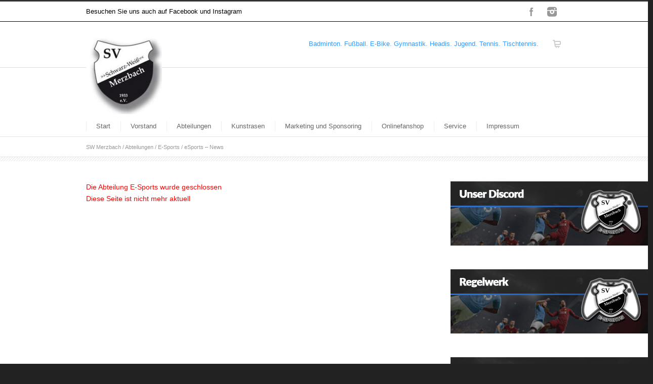

--- FILE ---
content_type: text/html; charset=UTF-8
request_url: https://swmerzbach.de/abteilungen/e-sports/e-sports_start/
body_size: 13416
content:
<!DOCTYPE html>
<!--[if lt IE 7 ]><html class="ie ie6" lang="en"> <![endif]-->
<!--[if IE 7 ]><html class="ie ie7" lang="en"> <![endif]-->
<!--[if IE 8 ]><html class="ie ie8" lang="en"> <![endif]-->
<!--[if (gte IE 9)|!(IE)]><!--><html lang="de"> <!--<![endif]-->
<head>


<meta charset="UTF-8">
<title>SW Merzbach   &#8211;  eSports &#8211; News</title>

<!--[if lt IE 9]>
	<script src="http://html5shim.googlecode.com/svn/trunk/html5.js"></script>
<![endif]-->



<meta name="viewport" content="width=device-width, initial-scale=1.0, maximum-scale=1.0">
<link rel="shortcut icon" href="https://swmerzbach.de/storage/2019/11/favicon-150x150.ico">








<meta name='robots' content='max-image-preview:large' />
	<style>img:is([sizes="auto" i], [sizes^="auto," i]) { contain-intrinsic-size: 3000px 1500px }</style>
	<link rel='dns-prefetch' href='//fonts.googleapis.com' />
<link rel="alternate" type="application/rss+xml" title="SW Merzbach &raquo; Feed" href="https://swmerzbach.de/feed/" />
<link rel="alternate" type="application/rss+xml" title="SW Merzbach &raquo; Kommentar-Feed" href="https://swmerzbach.de/comments/feed/" />
<script type="text/javascript">
/* <![CDATA[ */
window._wpemojiSettings = {"baseUrl":"https:\/\/s.w.org\/images\/core\/emoji\/16.0.1\/72x72\/","ext":".png","svgUrl":"https:\/\/s.w.org\/images\/core\/emoji\/16.0.1\/svg\/","svgExt":".svg","source":{"concatemoji":"https:\/\/swmerzbach.de\/lib\/js\/wp-emoji-release.min.js"}};
/*! This file is auto-generated */
!function(s,n){var o,i,e;function c(e){try{var t={supportTests:e,timestamp:(new Date).valueOf()};sessionStorage.setItem(o,JSON.stringify(t))}catch(e){}}function p(e,t,n){e.clearRect(0,0,e.canvas.width,e.canvas.height),e.fillText(t,0,0);var t=new Uint32Array(e.getImageData(0,0,e.canvas.width,e.canvas.height).data),a=(e.clearRect(0,0,e.canvas.width,e.canvas.height),e.fillText(n,0,0),new Uint32Array(e.getImageData(0,0,e.canvas.width,e.canvas.height).data));return t.every(function(e,t){return e===a[t]})}function u(e,t){e.clearRect(0,0,e.canvas.width,e.canvas.height),e.fillText(t,0,0);for(var n=e.getImageData(16,16,1,1),a=0;a<n.data.length;a++)if(0!==n.data[a])return!1;return!0}function f(e,t,n,a){switch(t){case"flag":return n(e,"\ud83c\udff3\ufe0f\u200d\u26a7\ufe0f","\ud83c\udff3\ufe0f\u200b\u26a7\ufe0f")?!1:!n(e,"\ud83c\udde8\ud83c\uddf6","\ud83c\udde8\u200b\ud83c\uddf6")&&!n(e,"\ud83c\udff4\udb40\udc67\udb40\udc62\udb40\udc65\udb40\udc6e\udb40\udc67\udb40\udc7f","\ud83c\udff4\u200b\udb40\udc67\u200b\udb40\udc62\u200b\udb40\udc65\u200b\udb40\udc6e\u200b\udb40\udc67\u200b\udb40\udc7f");case"emoji":return!a(e,"\ud83e\udedf")}return!1}function g(e,t,n,a){var r="undefined"!=typeof WorkerGlobalScope&&self instanceof WorkerGlobalScope?new OffscreenCanvas(300,150):s.createElement("canvas"),o=r.getContext("2d",{willReadFrequently:!0}),i=(o.textBaseline="top",o.font="600 32px Arial",{});return e.forEach(function(e){i[e]=t(o,e,n,a)}),i}function t(e){var t=s.createElement("script");t.src=e,t.defer=!0,s.head.appendChild(t)}"undefined"!=typeof Promise&&(o="wpEmojiSettingsSupports",i=["flag","emoji"],n.supports={everything:!0,everythingExceptFlag:!0},e=new Promise(function(e){s.addEventListener("DOMContentLoaded",e,{once:!0})}),new Promise(function(t){var n=function(){try{var e=JSON.parse(sessionStorage.getItem(o));if("object"==typeof e&&"number"==typeof e.timestamp&&(new Date).valueOf()<e.timestamp+604800&&"object"==typeof e.supportTests)return e.supportTests}catch(e){}return null}();if(!n){if("undefined"!=typeof Worker&&"undefined"!=typeof OffscreenCanvas&&"undefined"!=typeof URL&&URL.createObjectURL&&"undefined"!=typeof Blob)try{var e="postMessage("+g.toString()+"("+[JSON.stringify(i),f.toString(),p.toString(),u.toString()].join(",")+"));",a=new Blob([e],{type:"text/javascript"}),r=new Worker(URL.createObjectURL(a),{name:"wpTestEmojiSupports"});return void(r.onmessage=function(e){c(n=e.data),r.terminate(),t(n)})}catch(e){}c(n=g(i,f,p,u))}t(n)}).then(function(e){for(var t in e)n.supports[t]=e[t],n.supports.everything=n.supports.everything&&n.supports[t],"flag"!==t&&(n.supports.everythingExceptFlag=n.supports.everythingExceptFlag&&n.supports[t]);n.supports.everythingExceptFlag=n.supports.everythingExceptFlag&&!n.supports.flag,n.DOMReady=!1,n.readyCallback=function(){n.DOMReady=!0}}).then(function(){return e}).then(function(){var e;n.supports.everything||(n.readyCallback(),(e=n.source||{}).concatemoji?t(e.concatemoji):e.wpemoji&&e.twemoji&&(t(e.twemoji),t(e.wpemoji)))}))}((window,document),window._wpemojiSettings);
/* ]]> */
</script>
<link rel='stylesheet' id='headers-css' href='https://swmerzbach.de/core/assets/6e3257a1c4/framework/css/headers.css' type='text/css' media='all' />
<link rel='stylesheet' id='shortcodes-css' href='https://swmerzbach.de/core/assets/6e3257a1c4/framework/css/shortcodes.css' type='text/css' media='all' />
<link rel='stylesheet' id='flexslider-css' href='https://swmerzbach.de/core/assets/6e3257a1c4/framework/css/flexslider.css' type='text/css' media='all' />
<link rel='stylesheet' id='prettyPhoto-css' href='https://swmerzbach.de/core/assets/6e3257a1c4/framework/css/prettyPhoto.css' type='text/css' media='all' />
<link rel='stylesheet' id='woocommerce-css' href='https://swmerzbach.de/core/assets/6e3257a1c4/framework/css/woocommerce.css' type='text/css' media='all' />
<link rel='stylesheet' id='stylesheet-css' href='https://swmerzbach.de/core/assets/6e3257a1c4/style.css' type='text/css' media='all' />
<link rel='stylesheet' id='retina-css' href='https://swmerzbach.de/core/assets/6e3257a1c4/framework/css/retina.css' type='text/css' media='only screen and (-webkit-min-device-pixel-ratio: 2)' />
<link rel='stylesheet' id='responsive-css' href='https://swmerzbach.de/core/assets/6e3257a1c4/framework/css/responsive.css' type='text/css' media='all' />
<style id='wp-emoji-styles-inline-css' type='text/css'>

	img.wp-smiley, img.emoji {
		display: inline !important;
		border: none !important;
		box-shadow: none !important;
		height: 1em !important;
		width: 1em !important;
		margin: 0 0.07em !important;
		vertical-align: -0.1em !important;
		background: none !important;
		padding: 0 !important;
	}
</style>
<link rel='stylesheet' id='wp-block-library-css' href='https://swmerzbach.de/lib/css/dist/block-library/style.min.css' type='text/css' media='all' />
<style id='classic-theme-styles-inline-css' type='text/css'>
/*! This file is auto-generated */
.wp-block-button__link{color:#fff;background-color:#32373c;border-radius:9999px;box-shadow:none;text-decoration:none;padding:calc(.667em + 2px) calc(1.333em + 2px);font-size:1.125em}.wp-block-file__button{background:#32373c;color:#fff;text-decoration:none}
</style>
<style id='global-styles-inline-css' type='text/css'>
:root{--wp--preset--aspect-ratio--square: 1;--wp--preset--aspect-ratio--4-3: 4/3;--wp--preset--aspect-ratio--3-4: 3/4;--wp--preset--aspect-ratio--3-2: 3/2;--wp--preset--aspect-ratio--2-3: 2/3;--wp--preset--aspect-ratio--16-9: 16/9;--wp--preset--aspect-ratio--9-16: 9/16;--wp--preset--color--black: #000000;--wp--preset--color--cyan-bluish-gray: #abb8c3;--wp--preset--color--white: #ffffff;--wp--preset--color--pale-pink: #f78da7;--wp--preset--color--vivid-red: #cf2e2e;--wp--preset--color--luminous-vivid-orange: #ff6900;--wp--preset--color--luminous-vivid-amber: #fcb900;--wp--preset--color--light-green-cyan: #7bdcb5;--wp--preset--color--vivid-green-cyan: #00d084;--wp--preset--color--pale-cyan-blue: #8ed1fc;--wp--preset--color--vivid-cyan-blue: #0693e3;--wp--preset--color--vivid-purple: #9b51e0;--wp--preset--gradient--vivid-cyan-blue-to-vivid-purple: linear-gradient(135deg,rgba(6,147,227,1) 0%,rgb(155,81,224) 100%);--wp--preset--gradient--light-green-cyan-to-vivid-green-cyan: linear-gradient(135deg,rgb(122,220,180) 0%,rgb(0,208,130) 100%);--wp--preset--gradient--luminous-vivid-amber-to-luminous-vivid-orange: linear-gradient(135deg,rgba(252,185,0,1) 0%,rgba(255,105,0,1) 100%);--wp--preset--gradient--luminous-vivid-orange-to-vivid-red: linear-gradient(135deg,rgba(255,105,0,1) 0%,rgb(207,46,46) 100%);--wp--preset--gradient--very-light-gray-to-cyan-bluish-gray: linear-gradient(135deg,rgb(238,238,238) 0%,rgb(169,184,195) 100%);--wp--preset--gradient--cool-to-warm-spectrum: linear-gradient(135deg,rgb(74,234,220) 0%,rgb(151,120,209) 20%,rgb(207,42,186) 40%,rgb(238,44,130) 60%,rgb(251,105,98) 80%,rgb(254,248,76) 100%);--wp--preset--gradient--blush-light-purple: linear-gradient(135deg,rgb(255,206,236) 0%,rgb(152,150,240) 100%);--wp--preset--gradient--blush-bordeaux: linear-gradient(135deg,rgb(254,205,165) 0%,rgb(254,45,45) 50%,rgb(107,0,62) 100%);--wp--preset--gradient--luminous-dusk: linear-gradient(135deg,rgb(255,203,112) 0%,rgb(199,81,192) 50%,rgb(65,88,208) 100%);--wp--preset--gradient--pale-ocean: linear-gradient(135deg,rgb(255,245,203) 0%,rgb(182,227,212) 50%,rgb(51,167,181) 100%);--wp--preset--gradient--electric-grass: linear-gradient(135deg,rgb(202,248,128) 0%,rgb(113,206,126) 100%);--wp--preset--gradient--midnight: linear-gradient(135deg,rgb(2,3,129) 0%,rgb(40,116,252) 100%);--wp--preset--font-size--small: 13px;--wp--preset--font-size--medium: 20px;--wp--preset--font-size--large: 36px;--wp--preset--font-size--x-large: 42px;--wp--preset--spacing--20: 0.44rem;--wp--preset--spacing--30: 0.67rem;--wp--preset--spacing--40: 1rem;--wp--preset--spacing--50: 1.5rem;--wp--preset--spacing--60: 2.25rem;--wp--preset--spacing--70: 3.38rem;--wp--preset--spacing--80: 5.06rem;--wp--preset--shadow--natural: 6px 6px 9px rgba(0, 0, 0, 0.2);--wp--preset--shadow--deep: 12px 12px 50px rgba(0, 0, 0, 0.4);--wp--preset--shadow--sharp: 6px 6px 0px rgba(0, 0, 0, 0.2);--wp--preset--shadow--outlined: 6px 6px 0px -3px rgba(255, 255, 255, 1), 6px 6px rgba(0, 0, 0, 1);--wp--preset--shadow--crisp: 6px 6px 0px rgba(0, 0, 0, 1);}:where(.is-layout-flex){gap: 0.5em;}:where(.is-layout-grid){gap: 0.5em;}body .is-layout-flex{display: flex;}.is-layout-flex{flex-wrap: wrap;align-items: center;}.is-layout-flex > :is(*, div){margin: 0;}body .is-layout-grid{display: grid;}.is-layout-grid > :is(*, div){margin: 0;}:where(.wp-block-columns.is-layout-flex){gap: 2em;}:where(.wp-block-columns.is-layout-grid){gap: 2em;}:where(.wp-block-post-template.is-layout-flex){gap: 1.25em;}:where(.wp-block-post-template.is-layout-grid){gap: 1.25em;}.has-black-color{color: var(--wp--preset--color--black) !important;}.has-cyan-bluish-gray-color{color: var(--wp--preset--color--cyan-bluish-gray) !important;}.has-white-color{color: var(--wp--preset--color--white) !important;}.has-pale-pink-color{color: var(--wp--preset--color--pale-pink) !important;}.has-vivid-red-color{color: var(--wp--preset--color--vivid-red) !important;}.has-luminous-vivid-orange-color{color: var(--wp--preset--color--luminous-vivid-orange) !important;}.has-luminous-vivid-amber-color{color: var(--wp--preset--color--luminous-vivid-amber) !important;}.has-light-green-cyan-color{color: var(--wp--preset--color--light-green-cyan) !important;}.has-vivid-green-cyan-color{color: var(--wp--preset--color--vivid-green-cyan) !important;}.has-pale-cyan-blue-color{color: var(--wp--preset--color--pale-cyan-blue) !important;}.has-vivid-cyan-blue-color{color: var(--wp--preset--color--vivid-cyan-blue) !important;}.has-vivid-purple-color{color: var(--wp--preset--color--vivid-purple) !important;}.has-black-background-color{background-color: var(--wp--preset--color--black) !important;}.has-cyan-bluish-gray-background-color{background-color: var(--wp--preset--color--cyan-bluish-gray) !important;}.has-white-background-color{background-color: var(--wp--preset--color--white) !important;}.has-pale-pink-background-color{background-color: var(--wp--preset--color--pale-pink) !important;}.has-vivid-red-background-color{background-color: var(--wp--preset--color--vivid-red) !important;}.has-luminous-vivid-orange-background-color{background-color: var(--wp--preset--color--luminous-vivid-orange) !important;}.has-luminous-vivid-amber-background-color{background-color: var(--wp--preset--color--luminous-vivid-amber) !important;}.has-light-green-cyan-background-color{background-color: var(--wp--preset--color--light-green-cyan) !important;}.has-vivid-green-cyan-background-color{background-color: var(--wp--preset--color--vivid-green-cyan) !important;}.has-pale-cyan-blue-background-color{background-color: var(--wp--preset--color--pale-cyan-blue) !important;}.has-vivid-cyan-blue-background-color{background-color: var(--wp--preset--color--vivid-cyan-blue) !important;}.has-vivid-purple-background-color{background-color: var(--wp--preset--color--vivid-purple) !important;}.has-black-border-color{border-color: var(--wp--preset--color--black) !important;}.has-cyan-bluish-gray-border-color{border-color: var(--wp--preset--color--cyan-bluish-gray) !important;}.has-white-border-color{border-color: var(--wp--preset--color--white) !important;}.has-pale-pink-border-color{border-color: var(--wp--preset--color--pale-pink) !important;}.has-vivid-red-border-color{border-color: var(--wp--preset--color--vivid-red) !important;}.has-luminous-vivid-orange-border-color{border-color: var(--wp--preset--color--luminous-vivid-orange) !important;}.has-luminous-vivid-amber-border-color{border-color: var(--wp--preset--color--luminous-vivid-amber) !important;}.has-light-green-cyan-border-color{border-color: var(--wp--preset--color--light-green-cyan) !important;}.has-vivid-green-cyan-border-color{border-color: var(--wp--preset--color--vivid-green-cyan) !important;}.has-pale-cyan-blue-border-color{border-color: var(--wp--preset--color--pale-cyan-blue) !important;}.has-vivid-cyan-blue-border-color{border-color: var(--wp--preset--color--vivid-cyan-blue) !important;}.has-vivid-purple-border-color{border-color: var(--wp--preset--color--vivid-purple) !important;}.has-vivid-cyan-blue-to-vivid-purple-gradient-background{background: var(--wp--preset--gradient--vivid-cyan-blue-to-vivid-purple) !important;}.has-light-green-cyan-to-vivid-green-cyan-gradient-background{background: var(--wp--preset--gradient--light-green-cyan-to-vivid-green-cyan) !important;}.has-luminous-vivid-amber-to-luminous-vivid-orange-gradient-background{background: var(--wp--preset--gradient--luminous-vivid-amber-to-luminous-vivid-orange) !important;}.has-luminous-vivid-orange-to-vivid-red-gradient-background{background: var(--wp--preset--gradient--luminous-vivid-orange-to-vivid-red) !important;}.has-very-light-gray-to-cyan-bluish-gray-gradient-background{background: var(--wp--preset--gradient--very-light-gray-to-cyan-bluish-gray) !important;}.has-cool-to-warm-spectrum-gradient-background{background: var(--wp--preset--gradient--cool-to-warm-spectrum) !important;}.has-blush-light-purple-gradient-background{background: var(--wp--preset--gradient--blush-light-purple) !important;}.has-blush-bordeaux-gradient-background{background: var(--wp--preset--gradient--blush-bordeaux) !important;}.has-luminous-dusk-gradient-background{background: var(--wp--preset--gradient--luminous-dusk) !important;}.has-pale-ocean-gradient-background{background: var(--wp--preset--gradient--pale-ocean) !important;}.has-electric-grass-gradient-background{background: var(--wp--preset--gradient--electric-grass) !important;}.has-midnight-gradient-background{background: var(--wp--preset--gradient--midnight) !important;}.has-small-font-size{font-size: var(--wp--preset--font-size--small) !important;}.has-medium-font-size{font-size: var(--wp--preset--font-size--medium) !important;}.has-large-font-size{font-size: var(--wp--preset--font-size--large) !important;}.has-x-large-font-size{font-size: var(--wp--preset--font-size--x-large) !important;}
:where(.wp-block-post-template.is-layout-flex){gap: 1.25em;}:where(.wp-block-post-template.is-layout-grid){gap: 1.25em;}
:where(.wp-block-columns.is-layout-flex){gap: 2em;}:where(.wp-block-columns.is-layout-grid){gap: 2em;}
:root :where(.wp-block-pullquote){font-size: 1.5em;line-height: 1.6;}
</style>
<link rel='stylesheet' id='contact-form-7-css' href='https://swmerzbach.de/core/modules/8516d2654f/includes/css/styles.css' type='text/css' media='all' />
<link rel='stylesheet' id='wooslider-flexslider-css' href='https://swmerzbach.de/core/modules/4d4325c626/assets/css/flexslider.css' type='text/css' media='all' />
<link rel='stylesheet' id='wooslider-common-css' href='https://swmerzbach.de/core/modules/4d4325c626/assets/css/style.css' type='text/css' media='all' />
<style id='woocommerce-inline-inline-css' type='text/css'>
.woocommerce form .form-row .required { visibility: visible; }
</style>
<link rel='stylesheet' id='brands-styles-css' href='https://swmerzbach.de/core/modules/39d10ee62c/assets/css/brands.css' type='text/css' media='all' />
<link rel='stylesheet' id='custom-style-css' href='https://swmerzbach.de/core/assets/6e3257a1c4/framework/css/custom_script.css' type='text/css' media='all' />
<style id='custom-style-inline-css' type='text/css'>

        	
        	body{ font-family: arial, Arial, Helvetica, sans-serif; font-size: 14px; font-weight: normal; color: #000000; }

			h1{ font-family: arial, Arial, Helvetica, sans-serif; font-size: 28px; font-weight: normal; color: #000000; }
			h2{ font-family: arial, Arial, Helvetica, sans-serif; font-size: 23px; font-weight: normal; color: #000000; }
			h3{ font-family: arial, Arial, Helvetica, sans-serif; font-size: 18px; font-weight: normal; color: #3399ff; }
			h4{ font-family: arial, Arial, Helvetica, sans-serif; font-size: 16px; font-weight: normal; color: #000000; }
			h5{ font-family: arial, Arial, Helvetica, sans-serif; font-size: 15px; font-weight: normal; color: #000000; }
			h6{ font-family: arial, Arial, Helvetica, sans-serif; font-size: 14px; font-weight: normal; color: #000000; }

			h1 a, h2 a, h3 a, h4 a, h5 a, h6 a, h1 a:visited, h2 a:visited, h3 a:visited, h4 a:visited, h5 a:visited, h6 a:visited  { font-weight: inherit; color: inherit; }

			h1 a:hover, h2 a:hover, h3 a:hover, h4 a:hover, h5 a:hover, h6 a:hover, a:hover h1, a:hover h2, a:hover h3, a:hover h4, a:hover h5, a:hover h6 { color: #666666; }

			.callus{ font-family: arial, Arial, Helvetica, sans-serif; font-size: 13px; font-weight: normal; color: #000000 !important; }

			a, a:visited{ color: #3399ff; }
			a:hover, a:focus{ color: #666666; }
			#infobar{ position: fixed; }

			#topbar{ background: #ffffff; border-bottom: 1px solid #000000; }
			#topbar .callus { color: #000000; }
			#topbar .callus a { color: #000000; }
			#topbar .callus a:hover { color: #333333; }

			.header{ background: #ffffff; }
			.header .slogan{ font-family: arial, Arial, Helvetica, sans-serif; font-size: 13px; font-weight: normal; color: #3399ff; }

			/* Header V1 ------------------------------------------------------------------------ */  

			#header { height: 100px; }
			#header .logo{ margin-top: 33px; }
			#header .select-menu{ background: #ffffff }

			#header #navigation ul#nav > li { height: 100px; }
			#header #navigation ul#nav > li > a { height: 97px; line-height: 97px; }
			#header #navigation ul#nav li .sub-menu{ top: 97px; }
			#header #header-searchform{ margin-top: 29px; }
			#header #header-cart{ margin-top: 29px; }

			#header #navigation ul#nav > li > a { font-family: arial, Arial, Helvetica, sans-serif; font-size: 13px; font-weight: normal; color: #666666; }
			#header #navigation ul#nav > li > a:hover { color: #333333; border-color: #333333; }
			#header #navigation ul#nav > li.current-menu-item > a,
			#header #navigation ul#nav > li.current-menu-item > a:hover,
			#header #navigation ul#nav > li.current-page-ancestor > a,
			#header #navigation ul#nav > li.current-page-ancestor > a:hover,
			#header #navigation ul#nav > li.current-menu-ancestor > a,
			#header #navigation ul#nav > li.current-menu-ancestor > a:hover,
			#header #navigation ul#nav > li.current-menu-parent > a,
			#header #navigation ul#nav > li.current-menu-parent > a:hover,
			#header #navigation ul#nav > li.current_page_ancestor > a,
			#header #navigation ul#nav > li.current_page_ancestor > a:hover { color: #3399ff; border-color: #3399ff; }

			/* Header V2 ------------------------------------------------------------------------ */  

			#header-v2 .header-v2-container{ height: 90px; }
			#header-v2 .logo{ margin-top: 33px; }
			#header-v2 #header-searchform{ margin-top: 28px; }
			#header-v2 #header-cart{ margin-top: 28px; }
			#header-v2 .slogan{ margin-top: 33px; }
			#header-v2 #navigation .sub-menu{ top: 41px; }

			#header-v2 #navigation ul#nav > li > a { font-family: arial, Arial, Helvetica, sans-serif; font-size: 13px; font-weight: normal; color: #666666; }
			#header-v2 #navigation ul#nav > li > a:hover { color: #333333; border-color: #333333; }
			#header-v2 #navigation ul#nav > li.current-menu-item > a,
			#header-v2 #navigation ul#nav > li.current-menu-item > a:hover,
			#header-v2 #navigation ul#nav > li.current-page-ancestor > a,
			#header-v2 #navigation ul#nav > li.current-page-ancestor > a:hover,
			#header-v2 #navigation ul#nav > li.current-menu-ancestor > a,
			#header-v2 #navigation ul#nav > li.current-menu-ancestor > a:hover,
			#header-v2 #navigation ul#nav > li.current-menu-parent > a,
			#header-v2 #navigation ul#nav > li.current-menu-parent > a:hover,
			#header-v2 #navigation ul#nav > li.current_page_ancestor > a,
			#header-v2 #navigation ul#nav > li.current_page_ancestor > a:hover { color: #3399ff; border-color: #3399ff; }

			#header-v2 #navigation ul#nav > li.current-menu-item > a:after,
			#header-v2 #navigation ul#nav > li.current-page-ancestor > a:after,
			#header-v2 #navigation ul#nav > li.current-menu-ancestor > a:after,
			#header-v2 #navigation ul#nav > li.current-menu-parent > a:after,
			#header-v2 #navigation ul#nav > li.current_page_ancestor > a:after{
				border-color: #3399ff transparent transparent transparent;
			}

			/* Header V3 ------------------------------------------------------------------------ */  

			#header-v3 { height: 90px; }
			#header-v3 .logo{ margin-top: 33px; }
			#header-v3 #navigation ul{ margin-top: 26px; }
			#header-v3 #header-searchform{ margin-top: 30px; }
			#header-v3 #header-cart{ margin-top: 30px; }
			#header-v3 #navigation .sub-menu{ top: 37px; }

			#header-v3 #navigation ul#nav > li > a { font-family: arial, Arial, Helvetica, sans-serif; font-size: 13px; font-weight: normal; color: #666666; background: #ffffff; }

			#header-v3 #navigation ul#nav > li > a:hover, 
			#header-v3 #navigation ul#nav > li.sfHover > a  { background: #333333; }

			#header-v3 #navigation ul#nav > li.current-menu-item > a,
			#header-v3 #navigation ul#nav > li.current-menu-item > a:hover,
			#header-v3 #navigation ul#nav > li.current-page-ancestor > a,
			#header-v3 #navigation ul#nav > li.current-page-ancestor > a:hover,
			#header-v3 #navigation ul#nav > li.current-menu-ancestor > a,
			#header-v3 #navigation ul#nav > li.current-menu-ancestor > a:hover,
			#header-v3 #navigation ul#nav > li.current-menu-parent > a,
			#header-v3 #navigation ul#nav > li.current-menu-parent > a:hover,
			#header-v3 #navigation ul#nav > li.current_page_ancestor > a,
			#header-v3 #navigation ul#nav > li.current_page_ancestor > a:hover { background: #3399ff; }

			/* Header V4 ------------------------------------------------------------------------ */  

			#header-v4 .header-v4-container{ height: 90px; }
			#header-v4 .logo{ margin-top: 33px; }
			#header-v4 #header-searchform{ margin-top: 28px; }
			#header-v4 #header-cart{ margin-top: 28px; }
			#header-v4 .slogan{ margin-top: 33px; }
			#header-v4 #navigation .sub-menu{ top: 41px; }

			#header-v4 #navigation{ background: #555555; }
			#header-v4 #navigation ul#nav > li > a { font-family: arial, Arial, Helvetica, sans-serif; font-size: 13px; font-weight: normal; color: #666666; }

			#header-v4 #navigation ul#nav > li > a:hover, 
			#header-v4 #navigation ul#nav > li.sfHover > a { background: #333333; }

			#header-v4 #navigation ul#nav > li.current-menu-item > a,
			#header-v4 #navigation ul#nav > li.current-menu-item > a:hover,
			#header-v4 #navigation ul#nav > li.current-page-ancestor > a,
			#header-v4 #navigation ul#nav > li.current-page-ancestor > a:hover,
			#header-v4 #navigation ul#nav > li.current-menu-ancestor > a,
			#header-v4 #navigation ul#nav > li.current-menu-ancestor > a:hover,
			#header-v4 #navigation ul#nav > li.current-menu-parent > a,
			#header-v4 #navigation ul#nav > li.current-menu-parent > a:hover,
			#header-v4 #navigation ul#nav > li.current_page_ancestor > a,
			#header-v4 #navigation ul#nav > li.current_page_ancestor > a:hover { background: #3399ff; }

			/* Header V5 ------------------------------------------------------------------------ */  

			#header-v5 .header-v5-container{ height: 107px; }
			#header-v5 .logo{ margin-top: 33px; }
			#header-v5 .slogan{ margin-top: 4px; }
			#header-v5 #navigation .sub-menu{ top: 41px; }

			#header-v5 #navigation ul#nav > li > a { font-family: arial, Arial, Helvetica, sans-serif; font-size: 13px; font-weight: normal; color: #666666; }

			#header-v5 #navigation ul#nav > li > a:hover { color: #333333; }
			        
			#header-v5 #navigation ul#nav > li.current-menu-item > a,
			#header-v5 #navigation ul#nav > li.current-menu-item > a:hover,
			#header-v5 #navigation ul#nav > li.current-page-ancestor > a,
			#header-v5 #navigation ul#nav > li.current-page-ancestor > a:hover,
			#header-v5 #navigation ul#nav > li.current-menu-ancestor > a,
			#header-v5 #navigation ul#nav > li.current-menu-ancestor > a:hover,
			#header-v5 #navigation ul#nav > li.current-menu-parent > a,
			#header-v5 #navigation ul#nav > li.current-menu-parent > a:hover,
			#header-v5 #navigation ul#nav > li.current_page_ancestor > a,
			#header-v5 #navigation ul#nav > li.current_page_ancestor > a:hover { color: #3399ff; border-color:#3399ff; }

			/* Header V6 ------------------------------------------------------------------------ */  

			#header-v6 { height: 100px; }
			#header-v6 .logo{ margin-top: 33px; }
			#header-v6 .select-menu{ background: #ffffff }

			#header-v6 #navigation ul#nav > li { height: 100px; }
			#header-v6 #navigation ul#nav > li > a { height: 97px; line-height: 97px; }
			#header-v6 #navigation .sub-menu{ top: 97px !important; }
			#header-v6 #header-searchform{ margin-top: 29px; }
			#header-v6 #header-cart{ margin-top: 29px; }

			#header-v6 #navigation ul#nav > li > a { font-family: arial, Arial, Helvetica, sans-serif; font-size: 13px; font-weight: normal; color: #666666; }
			#header-v6 #navigation ul#nav > li > a:hover { color: #333333; border-color: #333333; }
			#header-v6 #navigation ul#nav > li.current-menu-item > a,
			#header-v6 #navigation ul#nav > li.current-menu-item > a:hover,
			#header-v6 #navigation ul#nav > li.current-page-ancestor > a,
			#header-v6 #navigation ul#nav > li.current-page-ancestor > a:hover,
			#header-v6 #navigation ul#nav > li.current-menu-ancestor > a,
			#header-v6 #navigation ul#nav > li.current-menu-ancestor > a:hover,
			#header-v6 #navigation ul#nav > li.current-menu-parent > a,
			#header-v6 #navigation ul#nav > li.current-menu-parent > a:hover,
			#header-v6 #navigation ul#nav > li.current_page_ancestor > a,
			#header-v6 #navigation ul#nav > li.current_page_ancestor > a:hover { color: #3399ff; border-color: #3399ff; }

			#header-v6.header-megamenu #navigation > ul#nav > li.megamenu > ul > li{ border-color: #a5a5a5 !important; }
			#header-v6.header-megamenu #navigation .sub-menu ul li a,
			#header-v6.header-megamenu #navigation .sub-menu li a{ border-color: #a5a5a5 !important; }

			#navigation ul#nav > li.current-menu-item > a,
			#navigation ul#nav > li.current-page-ancestor > a,
			#navigation ul#nav > li.current-page-parent > a{ font-weight: 600 !important; }

			/* Sub-Menu Navigation ------------------------------------------------------------------------ */ 

			html body #navigation .sub-menu{ background: #999999 !important; border-color: #555555 !important; }
			html body #navigation .sub-menu li a,
			html body #navigation .sub-menu li .sub-menu li a,
			html body #navigation .sub-menu li .sub-menu li .sub-menu li a { font-family: arial, Arial, Helvetica, sans-serif !important; font-size: 14px !important; font-weight: normal !important; color: #dedede !important; }
			#navigation .sub-menu li{ border-color: #a5a5a5; }
			#navigation .sub-menu li a:hover,
			#navigation .sub-menu li .sub-menu li a:hover,
			#navigation .sub-menu li.current-menu-item a,
			#navigation .sub-menu li.current-menu-item a:hover,
			#navigation .sub-menu li.current_page_item a,
			#navigation .sub-menu li.current_page_item a:hover { color: #ffffff !important; }

			#navigation ul#nav > li > ul > li:last-child > a:hover{ border:none !important; }

			#title {
				background: #FFFFFF;
			    background-image: linear-gradient(bottom, #FAFAFA 0%, #FFFFFF 100%);
			    background-image: -o-linear-gradient(bottom, #FAFAFA 0%, #FFFFFF 100%);
			    background-image: -moz-linear-gradient(bottom, #FAFAFA 0%, #FFFFFF 100%);
			    background-image: -webkit-linear-gradient(bottom, #FAFAFA 0%, #FFFFFF 100%);
			    background-image: -ms-linear-gradient(bottom, #FAFAFA 0%, #FFFFFF 100%);
			    border-bottom: 1px solid #e4e4e4;
			    border-top: 1px solid #e4e4e4;
			}
			#title h1, #title .blog-h1 { font-family: arial, Arial, Helvetica, sans-serif; font-size: 18px; font-weight: normal; color: #666666; }
			#title h2, #title .blog-h2 { font-family: arial, Arial, Helvetica, sans-serif; font-size: 15px; font-weight: normal; color: #aaaaaa; }
			#title #breadcrumbs { color: #aaaaaa; }
			#title #breadcrumbs a { color: #aaaaaa; }
			#title #breadcrumbs a:hover { color: #3399ff; }

			#alt-title h1, #alt-title .blog-h1 { background:#3399ff; font-family: arial, Arial, Helvetica, sans-serif; font-size: 18px; font-weight: normal; color: #ffffff;  }
			#alt-title h2, #alt-title .blog-h2 { background:#ffffff; font-family: arial, Arial, Helvetica, sans-serif; font-size: 15px; font-weight: normal; color: #999999; }
			#alt-breadcrumbs, #no-title { background:#ffffff; border-bottom: 1px solid #e4e4e4; color: #999999; }
			#alt-title .grid{ opacity: 0.8; }
			#no-title  #breadcrumbs{ color: #999999; }
			#alt-breadcrumbs a, #no-title #breadcrumbs a { color: #999999; }
			#alt-breadcrumbs a:hover, #no-title #breadcrumbs a:hover { color: #3399ff; }

			#alt-title-2 h1, #alt-title-2 .blog-h1 { font-family: arial, Arial, Helvetica, sans-serif; font-size: 18px; font-weight: bold; color: #666666; }
			#alt-title-2 { background-color: #efef; border-top:1px solid #e4e4e4; border-bottom:1px solid #e4e4e4; }

			#alt-title-2 #breadcrumbs, #alt-title-2 #breadcrumbs a{ color: #999999; }
			#alt-title-2 #breadcrumbs a:hover{ color: #000000; }

			#sidebar .widget h3 { font-family: arial, Arial, Helvetica, sans-serif; font-size: 15px; font-weight: bold; color: #3399ff; }

			/* Footer ------------------------------------------------------------------------ */  
	
			#footer{ border-top: 10px solid #333333; }  
			#footer, #infobar { border-top-color: #333333; background: #444444; color:#ffffff; }
			#footer a, #infobar a{ color:#3399ff; }
			#footer a:hover, #infobar a:hover{ color:#ffffff; }
			#footer .widget h3, #infobar .widget h3 { font-family: arial, Arial, Helvetica, sans-serif; font-size: 15px; font-weight: normal !important; color: #ffffff !important; border-bottom:1px solid #555555; }
			#infobar .no-widgets{ color:#ffffff; }

			/* Copyright ------------------------------------------------------------------------ */  
	        
			#copyright { background: #222222; color: #777777; }
			#copyright a { color: #3399ff; }
			#copyright a:hover { color: #ffffff; }

			/* Forms ------------------------------------------------------------------------ */  
	    
			input[type='text'], input[type='password'], input[type='email'], textarea, select, button, input[type='submit'], input[type='reset'], input[type='button'] { font-family: arial, Arial, Helvetica, sans-serif; font-size: 14px; }
	    
			/* Accent Color ------------------------------------------------------------------------ */ 
	
			::selection { background: #3399ff }
			::-moz-selection { background: #3399ff }
			.highlight { color: #3399ff }
			.post-icon { background: #3399ff }
			.single .post-tags a:hover { background: #3399ff; border-color: #3399ff; }
			#pagination a:hover { border-color: #3399ff; background: #3399ff; }
			#filters ul li a:hover { color: #3399ff }
			#filters ul li a.active { color: #3399ff }
			.portfolio-item:hover .portfolio-title { background: #3399ff; border-color: #3399ff; }
			.projects-nav a:hover,
			.post-navigation a:hover { background-color: #3399ff }
			.sidenav li a:hover, .widget_wp_nav_menu_desc li a:hover { color: #3399ff }
			.sidenav > li.current_page_item > a, .widget_wp_nav_menu_desc > li.current_page_item > a { border-left-color: #3399ff; color: #3399ff; }
			.sidenav > li.current_page_item > a, .sidenav > li.current_page_item > a:hover, .widget_wp_nav_menu_desc > li.current_page_item > a, .widget_wp_nav_menu_desc > li.current_page_item > a:hover { background-color: #3399ff; }
			.sidenav ul.children > li.current_page_item > a{ color: #3399ff }
			#back-to-top a:hover { background-color: #3399ff }
			.widget_tag_cloud a:hover { background: #3399ff; border-color: #3399ff; }
			.widget_flickr #flickr_tab a:hover { background: #3399ff; border-color: #3399ff; }
			.widget_portfolio .portfolio-widget-item .portfolio-pic:hover { background: #3399ff; border-color: #3399ff; }
			#footer .widget_tag_cloud a:hover,
			#infobar .widget_tag_cloud a:hover { background: #3399ff; border-color: #3399ff; }
			#footer .widget_flickr #flickr_tab a:hover,
			#infobar .widget_flickr #flickr_tab a:hover { background: #3399ff; border-color: #3399ff; }
			#footer .widget_portfolio .portfolio-widget-item .portfolio-pic:hover,
			#infobar .widget_portfolio .portfolio-widget-item .portfolio-pic:hover { background: #3399ff; border-color: #3399ff; }
			.flex-direction-nav a:hover { background-color: #3399ff }
			a.button.alternative-1 { background: #3399ff; border-color: #3399ff; }
			.gallery img:hover { background: #3399ff; border-color: #3399ff !important; }
			.skillbar .skill-percentage { background: #3399ff }
			.latest-blog .blog-item:hover h4 { color: #3399ff }
			.tp-caption.big_colorbg{ background: #3399ff; }
			.tp-caption.medium_colorbg{ background: #3399ff; }
			.tp-caption.small_colorbg{ background: #3399ff; }
			.tp-caption.customfont_color{ color: #3399ff; }
			.tp-caption a { color: #3399ff; }
			.tp-leftarrow.default:hover,
			.tp-rightarrow.default:hover { background-color: #3399ff !important; }
			.wooslider-direction-nav a:hover { background-color: #3399ff; }

			/* WooCommerce */

			.product .onsale{ background: #3399ff; }
			.woocommerce button, .woocommerce input[type=submit]{ color: #3399ff; }
			.products li .price{ color: #3399ff; }
			.product .price{ color: #3399ff; }
			.woocommerce-tabs .panel h2{ color: #3399ff; }
			.checkout .shop_table .total{ color: #3399ff; }
			.woocommerce .form-row input[type=submit], 
			.woocommerce .form-row button{ color: #3399ff; }

        
</style>
<link rel='stylesheet' id='evcal_google_fonts-css' href='//fonts.googleapis.com/css?family=Oswald%3A400%2C300%7COpen+Sans%3A700%2C400%2C400i%7CRoboto%3A700%2C400' type='text/css' media='screen' />
<link rel='stylesheet' id='evcal_cal_default-css' href='//swmerzbach.de/core/modules/3a7ff527c1/assets/css/eventon_styles.css' type='text/css' media='all' />
<link rel='stylesheet' id='evo_font_icons-css' href='//swmerzbach.de/core/modules/3a7ff527c1/assets/fonts/font-awesome.css' type='text/css' media='all' />
<link rel='stylesheet' id='eventon_dynamic_styles-css' href='//swmerzbach.de/core/modules/3a7ff527c1/assets/css/eventon_dynamic_styles.css' type='text/css' media='all' />
<script type="text/javascript" src="https://swmerzbach.de/lib/js/tinymce/tinymce.min.js" id="wp-tinymce-root-js"></script>
<script type="text/javascript" src="https://swmerzbach.de/lib/js/tinymce/plugins/compat3x/plugin.min.js" id="wp-tinymce-js"></script>
<script type="text/javascript" src="https://swmerzbach.de/lib/js/jquery/jquery.min.js" id="jquery-core-js"></script>
<script type="text/javascript" src="https://swmerzbach.de/lib/js/jquery/jquery-migrate.min.js" id="jquery-migrate-js"></script>
<script type="text/javascript" src="https://swmerzbach.de/core/modules/39d10ee62c/assets/js/jquery-blockui/jquery.blockUI.min.js" id="jquery-blockui-js" defer="defer" data-wp-strategy="defer"></script>
<script type="text/javascript" id="wc-add-to-cart-js-extra">
/* <![CDATA[ */
var wc_add_to_cart_params = {"ajax_url":"https:\/\/swmerzbach.de\/wp-admin\/admin-ajax.php","wc_ajax_url":"\/?wc-ajax=%%endpoint%%","i18n_view_cart":"View cart","cart_url":"https:\/\/swmerzbach.de\/warenkorb\/","is_cart":"","cart_redirect_after_add":"no"};
/* ]]> */
</script>
<script type="text/javascript" src="https://swmerzbach.de/core/modules/39d10ee62c/assets/js/frontend/add-to-cart.min.js" id="wc-add-to-cart-js" defer="defer" data-wp-strategy="defer"></script>
<script type="text/javascript" src="https://swmerzbach.de/core/modules/39d10ee62c/assets/js/js-cookie/js.cookie.min.js" id="js-cookie-js" defer="defer" data-wp-strategy="defer"></script>
<script type="text/javascript" id="woocommerce-js-extra">
/* <![CDATA[ */
var woocommerce_params = {"ajax_url":"https:\/\/swmerzbach.de\/wp-admin\/admin-ajax.php","wc_ajax_url":"\/?wc-ajax=%%endpoint%%","i18n_password_show":"Show password","i18n_password_hide":"Hide password"};
/* ]]> */
</script>
<script type="text/javascript" src="https://swmerzbach.de/core/modules/39d10ee62c/assets/js/frontend/woocommerce.min.js" id="woocommerce-js" defer="defer" data-wp-strategy="defer"></script>
<script type="text/javascript" src="https://swmerzbach.de/core/assets/6e3257a1c4/framework/js/easing.js" id="easing-js"></script>
<script type="text/javascript" src="https://swmerzbach.de/core/assets/6e3257a1c4/framework/js/fitvids.js" id="fitvids-js"></script>
<link rel="https://api.w.org/" href="https://swmerzbach.de/wp-json/" /><link rel="alternate" title="JSON" type="application/json" href="https://swmerzbach.de/wp-json/wp/v2/pages/124496" /><link rel="EditURI" type="application/rsd+xml" title="RSD" href="https://swmerzbach.de/xmlrpc.php?rsd" />
<link rel="canonical" href="https://swmerzbach.de/abteilungen/e-sports/e-sports_start/" />
<link rel='shortlink' href='https://swmerzbach.de/?p=124496' />
<link rel="alternate" title="oEmbed (JSON)" type="application/json+oembed" href="https://swmerzbach.de/wp-json/oembed/1.0/embed?url=https%3A%2F%2Fswmerzbach.de%2Fabteilungen%2Fe-sports%2Fe-sports_start%2F" />
<link rel="alternate" title="oEmbed (XML)" type="text/xml+oembed" href="https://swmerzbach.de/wp-json/oembed/1.0/embed?url=https%3A%2F%2Fswmerzbach.de%2Fabteilungen%2Fe-sports%2Fe-sports_start%2F&#038;format=xml" />

<script type="text/javascript">
function locationHashChange() {
  var hash = window.location.hash;
  switch (hash) {
    case '#real':
      window.location.replace("https://real.swmerzbach.de/");
      break;
    case '#danke':
      window.location.replace("https://swmerzbach.de/grosser-dank/");
      break;
  }
}
locationHashChange();
window.onhashchange = locationHashChange;




 

</script>

	<script type="text/javascript" src="https://maps.google.com/maps/api/js?sensor=false"></script>
		<noscript><style>.woocommerce-product-gallery{ opacity: 1 !important; }</style></noscript>
	





	<style>
		
				
		 		@media only screen and (max-width: 767px) {
			#topbar .callus{ background: #ffffff; }	
		}
				
				
				
		
		
			.title{
				display:block;
				line-height: 1 !important;
				background: none;
				margin:0 0 20px 0;
				border-bottom:1px solid #f1f1f1;
				
			}

			.title span{
				display:inline-block;
				line-height: 1 !important;
				background: none;
				margin: 0 0 -1px 0;
				padding: 0 0 10px 0;
				border-bottom:1px solid #cccccc;
			}

				
				
	</style>

		<style type="text/css" id="custom-css">
			.imggallery {
margin-bottom: 25px;
}		</style>
		
</head>

<body class="wp-singular page-template-default page page-id-124496 page-child parent-pageid-2773 wp-theme-inovado theme-inovado woocommerce-no-js">

	
	<div class="wrapall">
	
		<div id="topbar" class="clearfix ">
	
		<div class="container">
		
			<div class="eight columns">
									<div class="callus">Besuchen Sie uns auch auf Facebook und Instagram</div>
					<div class="clear"></div>
							</div>
			
						<div class="eight columns">
				<div class="social-icons clearfix">
					<ul>
																																					<li class="social-facebook"><a href="https://www.facebook.com/swmerzbach" target="_blank" title="Facebook">Facebook</a></li>
																																					<li class="social-instagram"><a href="https://www.instagram.com/svswmerzbach/" target="_blank" title="Instagram">Instagram</a></li>
																																																																																									</ul>
				</div>
			</div>
					
		</div>
	
	</div> 
	
	<header id="header-v2" class="header clearfix">
		
		<div class="container header-v2-container">
			
			<div class="sixteen columns clearfix">
			
				<div class="four columns alpha">
					<div class="logo">
													<a href="https://swmerzbach.de/"><img src="https://swmerzbach.de/storage/2014/01/swm-klein-150x150.jpg" alt="SW Merzbach" class="logo_standard" /></a>
																		</div>
				</div>
				
				
														<a href="https://swmerzbach.de/warenkorb/" id="header-cart" title="0 items"></a>
								
				<div class="slogan">Badminton. Fußball. E-Bike. Gymnastik. Headis. Jugend. Tennis. Tischtennis.</div>
			
			</div>

		</div>
		
		<div id="navigation" class="sixteen columns clearfix alpha omega">
			<div class="container">
				<div class="sixteen columns">
					<div class="menu-hauptmenue-container"><ul id="nav" class="menu"><li id="menu-item-76" class="menu-item menu-item-type-post_type menu-item-object-page menu-item-home menu-item-76"><a href="https://swmerzbach.de/">Start</a></li>
<li id="menu-item-94" class="menu-item menu-item-type-post_type menu-item-object-page menu-item-94"><a href="https://swmerzbach.de/vorstand/">Vorstand</a></li>
<li id="menu-item-222" class="menu-item menu-item-type-custom menu-item-object-custom menu-item-has-children menu-item-222"><a href="http://swmerzbach.de/abteilungen/badminton">Abteilungen</a>
<ul class="sub-menu">
	<li id="menu-item-58" class="menu-item menu-item-type-post_type menu-item-object-page menu-item-58"><a href="https://swmerzbach.de/abteilungen/badminton/">Badminton</a></li>
	<li id="menu-item-334884" class="menu-item menu-item-type-post_type menu-item-object-page menu-item-334884"><a href="https://swmerzbach.de/abteilungen/e-bike/">E-bike</a></li>
	<li id="menu-item-59" class="menu-item menu-item-type-post_type menu-item-object-page menu-item-has-children menu-item-59"><a href="https://swmerzbach.de/abteilungen/fussball/">Fußball</a>
	<ul class="sub-menu">
		<li id="menu-item-60" class="menu-item menu-item-type-post_type menu-item-object-page menu-item-60"><a href="https://swmerzbach.de/abteilungen/fussball/1-mannschaft-herren/">1. Mannschaft Herren</a></li>
		<li id="menu-item-398087" class="menu-item menu-item-type-post_type menu-item-object-page menu-item-398087"><a href="https://swmerzbach.de/abteilungen/fussball/2-mannschaft-herren/">2. Mannschaft Herren</a></li>
		<li id="menu-item-397990" class="menu-item menu-item-type-post_type menu-item-object-page menu-item-397990"><a href="https://swmerzbach.de/abteilungen/fussball/damenmannschaft/">Damenmannschaft</a></li>
	</ul>
</li>
	<li id="menu-item-63" class="menu-item menu-item-type-post_type menu-item-object-page menu-item-63"><a href="https://swmerzbach.de/abteilungen/gymnastik/">Gymnastik</a></li>
	<li id="menu-item-56336" class="menu-item menu-item-type-post_type menu-item-object-page menu-item-has-children menu-item-56336"><a href="https://swmerzbach.de/headis-tischtennis/">Headis/Tischtennis</a>
	<ul class="sub-menu">
		<li id="menu-item-397664" class="menu-item menu-item-type-post_type menu-item-object-page menu-item-397664"><a href="https://swmerzbach.de/headis-tischtennis/headis-tt-turniere/">Headis/TT Turniere</a></li>
	</ul>
</li>
	<li id="menu-item-64" class="menu-item menu-item-type-post_type menu-item-object-page menu-item-has-children menu-item-64"><a href="https://swmerzbach.de/abteilungen/jugend/">Jugend</a>
	<ul class="sub-menu">
		<li id="menu-item-311947" class="menu-item menu-item-type-post_type menu-item-object-page menu-item-311947"><a href="https://swmerzbach.de/jugend-wintercup-2023/">Jugend-Wintercup 2023</a></li>
		<li id="menu-item-314840" class="menu-item menu-item-type-post_type menu-item-object-page menu-item-314840"><a href="https://swmerzbach.de/abteilungen/jugend/jugend-real-clinic-2023/">Jugend Real Clinic 2023</a></li>
	</ul>
</li>
	<li id="menu-item-66" class="menu-item menu-item-type-post_type menu-item-object-page menu-item-has-children menu-item-66"><a href="https://swmerzbach.de/abteilungen/tennis/">Tennis</a>
	<ul class="sub-menu">
		<li id="menu-item-398042" class="menu-item menu-item-type-post_type menu-item-object-page menu-item-has-children menu-item-398042"><a href="https://swmerzbach.de/tennis-2025/">tennis-2025</a>
		<ul class="sub-menu">
			<li id="menu-item-398191" class="menu-item menu-item-type-post_type menu-item-object-page menu-item-398191"><a href="https://swmerzbach.de/jugendstadtmeisterschaft-2025/">Jugendstadtmeisterschaft-2025</a></li>
		</ul>
</li>
		<li id="menu-item-298" class="menu-item menu-item-type-post_type menu-item-object-page menu-item-298"><a href="https://swmerzbach.de/abteilungen/tennis/abteilungsleitung/">Abteilungsleitung</a></li>
		<li id="menu-item-300" class="menu-item menu-item-type-post_type menu-item-object-page menu-item-300"><a href="https://swmerzbach.de/abteilungen/tennis/galerie/">Bilder</a></li>
		<li id="menu-item-301" class="menu-item menu-item-type-post_type menu-item-object-page menu-item-has-children menu-item-301"><a href="https://swmerzbach.de/abteilungen/tennis/chronik/">Chronik</a>
		<ul class="sub-menu">
			<li id="menu-item-397652" class="menu-item menu-item-type-post_type menu-item-object-page menu-item-397652"><a href="https://swmerzbach.de/abteilungen/tennis/tennis-2024/">tennis-2024</a></li>
			<li id="menu-item-337172" class="menu-item menu-item-type-post_type menu-item-object-page menu-item-337172"><a href="https://swmerzbach.de/abteilungen/tennis/tennis-2023/">Tennis 2023</a></li>
			<li id="menu-item-261156" class="menu-item menu-item-type-post_type menu-item-object-page menu-item-has-children menu-item-261156"><a href="https://swmerzbach.de/abteilungen/tennis/tennis-2022/">Tennis 2022</a>
			<ul class="sub-menu">
				<li id="menu-item-289321" class="menu-item menu-item-type-post_type menu-item-object-page menu-item-289321"><a href="https://swmerzbach.de/jugendstadtmeisterschaft-2022/">Jugendstadtmeisterschaft 2022</a></li>
			</ul>
</li>
			<li id="menu-item-196440" class="menu-item menu-item-type-post_type menu-item-object-page menu-item-196440"><a href="https://swmerzbach.de/abteilungen/tennis/tennis-2021/">Tennis 2021</a></li>
			<li id="menu-item-62418" class="menu-item menu-item-type-post_type menu-item-object-page menu-item-62418"><a href="https://swmerzbach.de/abteilungen/tennis/chronik/2020-2/">2020</a></li>
			<li id="menu-item-2682" class="menu-item menu-item-type-post_type menu-item-object-page menu-item-has-children menu-item-2682"><a href="https://swmerzbach.de/abteilungen/tennis/chronik/2019-2/">2019</a>
			<ul class="sub-menu">
				<li id="menu-item-2831" class="menu-item menu-item-type-post_type menu-item-object-page menu-item-2831"><a href="https://swmerzbach.de/abteilungen/tennis/chronik/2019-2/smrj2019/">SMRJ2019</a></li>
			</ul>
</li>
			<li id="menu-item-2461" class="menu-item menu-item-type-post_type menu-item-object-page menu-item-2461"><a href="https://swmerzbach.de/abteilungen/tennis/chronik/2018-2/">2018</a></li>
			<li id="menu-item-2168" class="menu-item menu-item-type-post_type menu-item-object-page menu-item-2168"><a href="https://swmerzbach.de/abteilungen/tennis/chronik/2017-2/">2017</a></li>
			<li id="menu-item-1908" class="menu-item menu-item-type-post_type menu-item-object-page menu-item-has-children menu-item-1908"><a href="https://swmerzbach.de/abteilungen/tennis/chronik/2016-2/">2016</a>
			<ul class="sub-menu">
				<li id="menu-item-2059" class="menu-item menu-item-type-post_type menu-item-object-page menu-item-2059"><a href="https://swmerzbach.de/abteilungen/tennis/chronik/2016-2/vereinsmeister-2016/">Vereinsmeister 2016</a></li>
			</ul>
</li>
			<li id="menu-item-1511" class="menu-item menu-item-type-post_type menu-item-object-page menu-item-has-children menu-item-1511"><a href="https://swmerzbach.de/abteilungen/tennis/chronik/2015-2/">2015</a>
			<ul class="sub-menu">
				<li id="menu-item-1607" class="menu-item menu-item-type-post_type menu-item-object-page menu-item-1607"><a href="https://swmerzbach.de/abteilungen/tennis/chronik/2015-2/7-stadtmeisterschaft-der-tennisjugend-2015/">7. Stadtmeisterschaft der Tennisjugend 2015</a></li>
				<li id="menu-item-1723" class="menu-item menu-item-type-post_type menu-item-object-page menu-item-1723"><a href="https://swmerzbach.de/abteilungen/tennis/chronik/2015-2/vereinsmeister-2015/">Vereinsmeister 2015</a></li>
			</ul>
</li>
			<li id="menu-item-1911" class="menu-item menu-item-type-post_type menu-item-object-page menu-item-1911"><a href="https://swmerzbach.de/abteilungen/tennis/chronik/2014-2/">2014</a></li>
			<li id="menu-item-1910" class="menu-item menu-item-type-post_type menu-item-object-page menu-item-1910"><a href="https://swmerzbach.de/abteilungen/tennis/chronik/2013-2/">2013</a></li>
			<li id="menu-item-1909" class="menu-item menu-item-type-post_type menu-item-object-page menu-item-1909"><a href="https://swmerzbach.de/abteilungen/tennis/chronik/2012-2/">2012</a></li>
		</ul>
</li>
	</ul>
</li>
</ul>
</li>
<li id="menu-item-852" class="menu-item menu-item-type-post_type menu-item-object-page menu-item-has-children menu-item-852"><a href="https://swmerzbach.de/kunstrasen/">Kunstrasen</a>
<ul class="sub-menu">
	<li id="menu-item-1135" class="menu-item menu-item-type-post_type menu-item-object-page menu-item-1135"><a href="https://swmerzbach.de/kunstrasen/bilder-zum-platzumbau/">Bilder zum Platzumbau</a></li>
	<li id="menu-item-853" class="menu-item menu-item-type-post_type menu-item-object-page menu-item-853"><a href="https://swmerzbach.de/kunstrasen/platzpate/">Platzpate</a></li>
	<li id="menu-item-854" class="menu-item menu-item-type-post_type menu-item-object-page menu-item-854"><a href="https://swmerzbach.de/kunstrasen/aktionen/">Aktionen</a></li>
	<li id="menu-item-855" class="menu-item menu-item-type-post_type menu-item-object-page menu-item-855"><a href="https://swmerzbach.de/kunstrasen/spenderliste/">Spenderliste</a></li>
	<li id="menu-item-856" class="menu-item menu-item-type-post_type menu-item-object-page menu-item-856"><a href="https://swmerzbach.de/kunstrasen/meilensteine/">Meilensteine</a></li>
	<li id="menu-item-857" class="menu-item menu-item-type-post_type menu-item-object-page menu-item-has-children menu-item-857"><a href="https://swmerzbach.de/mein-konto/">Mein Konto</a>
	<ul class="sub-menu">
		<li id="menu-item-858" class="menu-item menu-item-type-post_type menu-item-object-page menu-item-858"><a href="https://swmerzbach.de/mein-konto/logout/">Logout</a></li>
	</ul>
</li>
</ul>
</li>
<li id="menu-item-75" class="menu-item menu-item-type-post_type menu-item-object-page menu-item-75"><a href="https://swmerzbach.de/sponsoring/">Marketing und Sponsoring</a></li>
<li id="menu-item-397575" class="menu-item menu-item-type-post_type menu-item-object-page menu-item-397575"><a href="https://swmerzbach.de/onlinefanshop/">Onlinefanshop</a></li>
<li id="menu-item-69" class="menu-item menu-item-type-post_type menu-item-object-page menu-item-has-children menu-item-69"><a href="https://swmerzbach.de/service/">Service</a>
<ul class="sub-menu">
	<li id="menu-item-77" class="menu-item menu-item-type-post_type menu-item-object-page menu-item-has-children menu-item-77"><a href="https://swmerzbach.de/vereinsheim/">Vereinsheim</a>
	<ul class="sub-menu">
		<li id="menu-item-70" class="menu-item menu-item-type-post_type menu-item-object-page menu-item-70"><a href="https://swmerzbach.de/service/anfahrt/">Anfahrt</a></li>
	</ul>
</li>
	<li id="menu-item-681" class="menu-item menu-item-type-post_type menu-item-object-page menu-item-681"><a href="https://swmerzbach.de/service/termine-und-events/">Termine und Events</a></li>
	<li id="menu-item-73" class="menu-item menu-item-type-post_type menu-item-object-page menu-item-73"><a href="https://swmerzbach.de/service/nachrichten/">Nachrichten</a></li>
	<li id="menu-item-72" class="menu-item menu-item-type-post_type menu-item-object-page menu-item-72"><a href="https://swmerzbach.de/service/mitgliederservice/">Mitgliederservice</a></li>
	<li id="menu-item-515" class="menu-item menu-item-type-post_type menu-item-object-page menu-item-515"><a href="https://swmerzbach.de/service/downloadbereich/">Downloadbereich</a></li>
</ul>
</li>
<li id="menu-item-68" class="menu-item menu-item-type-post_type menu-item-object-page menu-item-68"><a href="https://swmerzbach.de/impressum/">Impressum</a></li>
</ul></div>				</div>
			</div>
		</div>
		
</header>
	
			

		
				
		
						<div id="no-title">
				<div class="container">
						<div id="breadcrumbs" class="sixteen columns ">
							<div id="crumbs"><a href="https://swmerzbach.de">SW Merzbach</a> / <a href="https://swmerzbach.de/abteilungen/">Abteilungen</a> / <a href="https://swmerzbach.de/abteilungen/e-sports/">E-Sports</a> / <span class="current">eSports &#8211; News</span></div>						</div>
				</div>
			</div>
			<div class="hr-border"></div>						
				
				
		
	


<div id="page-wrap" class="container">

	<div id="content" class="sidebar-right twelve columns">
				
		<article id="post-124496" class="post-124496 page type-page status-publish hentry">
		
			<div class="entry">

				<p><span style="color: #ff0000;">Die Abteilung E-Sports wurde geschlossen</span><br /><span style="color: #ff0000;">Diese Seite ist nicht mehr aktuell</span></p>

				
			</div>

		</article>
		
		
			</div> 
	
	<div class="sidebar-on-right">
		<div id="sidebar" class="four columns">

    <div id="custom_html-9" class="widget_text widget widget_custom_html"><div class="textwidget custom-html-widget"><a href="https://discord.gg/Kz6VNAe" target="_blank"><img src="https://swmerzbach.de/storage/2020/11/discord.jpeg" width="400px"></a></div></div><div id="custom_html-8" class="widget_text widget widget_custom_html"><div class="textwidget custom-html-widget"><a href="https://swmerzbach.de/abteilungen/e-sports/esports-regelwerk/"><img src="https://swmerzbach.de/storage/2020/10/regelwerk_Banner.jpg" width="400px"></a></div></div><div id="custom_html-6" class="widget_text widget widget_custom_html"><div class="textwidget custom-html-widget"><script type="text/javascript">
var myIndex = 0;
document.addEventListener('DOMContentLoaded', function(event) {
  carousel();})
function carousel() {
  var i;
  var x = document.getElementsByClassName("swmSlidesTXT");
  for (i = 0; i < x.length; i++) {
    x[i].style.display = "none";  
  }
  myIndex++;
  if (myIndex > x.length) {myIndex = 1};
  x[(myIndex-1)].style.display = "block";  
  setTimeout(carousel, 5000); // Change image every 2 seconds
}
</script>
<img src="https://swmerzbach.de/storage/2020/10/Unsere-Esports-Partner_Banner.jpg" width="400px">
<div id="site-description" class="site-description" style="height: 220px;"><a href="https://www.euronics.de/xxl-rheinbach-rotec/" class="swmSlidesTXT" style="display: block;" target="_blank"><img src="https://swmerzbach.de/storage/2020/11/rotec.jpg" width="400px"></a><a href="https://www.renault-appel-rheinbach.de/" class="swmSlidesTXT" style="display: none;" target="_blank"><img src="https://swmerzbach.de/storage/2020/10/banner-appel-DRUCK-1.png" width="400px"></a><a href="https://de-de.facebook.com/pages/category/Kebab-Shop/Genos-D%C3%B6ner-kebab-haus-1392156061079907/" class="swmSlidesTXT" style="display: none;" target="_blank"><img src="https://swmerzbach.de/storage/2020/10/genos_logo_W.png" width="400px"></a>
</div></div></div><div id="custom_html-7" class="widget_text widget widget_custom_html"><div class="textwidget custom-html-widget"><img src="https://swmerzbach.de/storage/2020/10/Video-der-Woche_Banner.jpg" width="400px"></div></div><div id="custom_html-4" class="widget_text widget widget_custom_html"><div class="textwidget custom-html-widget"><iframe width="400" height="225" src="https://www.youtube.com/embed/videoseries?list=PLj1ZeGGy0-T32ULwynzrODjahBiOjiv8G" frameborder="0" allow="accelerometer; autoplay; clipboard-write; encrypted-media; gyroscope; picture-in-picture" allowfullscreen></iframe></div></div><div id="custom_html-3" class="widget_text widget widget_custom_html"><div class="textwidget custom-html-widget"><div id="msp_header_jV5v8Q"><a href="https://www.meinspielplan.de">powered by meinSpielplan.de</a></div>
<script type="text/javascript">
var _msp = _msp || [];
_msp.push(['msp_header_jV5v8Q', '400', '', 'title', '', '', '', '', '']);
(function() {
 var m = document.createElement('script'); m.type = 'text/javascript'; m.async = true;
 m.src = 'https://www.meinspielplan.de/jscript/widget.js';
 var s = document.getElementsByTagName('script')[0]; s.parentNode.insertBefore(m, s);
})();
</script></div></div><div id="custom_html-10" class="widget_text widget widget_custom_html"><div class="textwidget custom-html-widget"><div id="msp_header_JDpVGc"><a href="https://www.meinspielplan.de">powered by meinSpielplan.de</a></div>
<script type="text/javascript">
var _msp = _msp || [];
_msp.push(['msp_header_JDpVGc', '400', 'dark', 'title', '', '', '', '', '']);
(function() {
 var m = document.createElement('script'); m.type = 'text/javascript'; m.async = true;
 m.src = 'https://www.meinspielplan.de/jscript/widget.js';
 var s = document.getElementsByTagName('script')[0]; s.parentNode.insertBefore(m, s);
})();
</script></div></div>
</div>	</div>
	
</div> 
	
	<div class="clear"></div>
	
		
	<div class="hr-border"></div>	
		<footer id="footer">
		<div class="container">
			<div class="clearfix">
						
			</div>
		</div>
	</footer>
			
	<div id="copyright" class="clearfix">
		<div class="container">
			
			<div class="copyright-text eight columns">
									© Sportverein Schwarz-Weiß Merzbach 1933 e.V. // <a href='impressum'>Impressum</a> // <a href='anfahrt'>Anfahrt</a> // <a href='http://swmerzbach.de/datenschutzerklaerung'>Datenschutzerklärung</a>							</div>
			
						<div class="eight columns">
				<div class="social-icons clearfix">
					<ul>
																																					<li class="social-facebook"><a href="https://www.facebook.com/swmerzbach" target="_blank" title="Facebook">Facebook</a></li>
																																					<li class="social-instagram"><a href="https://www.instagram.com/svswmerzbach/" target="_blank" title="Instagram">Instagram</a></li>
																																																																																									</ul>
				</div>
			</div>
						
		</div>
	</div>
		
	<div class="clear"></div>

	</div>
		
	
	<div id="back-to-top"><a href="#">nach oben</a></div>
	
		
	<script>/**
  (function(i,s,o,g,r,a,m){i['GoogleAnalyticsObject']=r;i[r]=i[r]||function(){
  (i[r].q=i[r].q||[]).push(arguments)},i[r].l=1*new Date();a=s.createElement(o),
  m=s.getElementsByTagName(o)[0];a.async=1;a.src=g;m.parentNode.insertBefore(a,m)
  })(window,document,'script','//www.google-analytics.com/analytics.js','ga');

  ga('create', 'UA-16382601-1', 'swmerzbach.de');
  ga('send', 'pageview');
**/
</script>	
	<script type="speculationrules">
{"prefetch":[{"source":"document","where":{"and":[{"href_matches":"\/*"},{"not":{"href_matches":["\/wp-content\/uploads\/*","\/wp-content\/*","\/wp-content\/plugins\/*","\/wp-content\/themes\/inovado\/*","\/*\\?(.+)"]}},{"not":{"selector_matches":"a[rel~=\"nofollow\"]"}},{"not":{"selector_matches":".no-prefetch, .no-prefetch a"}}]},"eagerness":"conservative"}]}
</script>
		<script type="text/javascript" alt='evo_map_styles'>
		/*<![CDATA[*/
		var gmapstyles = 'default';
		/* ]]> */
		</script>		
			<script type='text/javascript'>
		(function () {
			var c = document.body.className;
			c = c.replace(/woocommerce-no-js/, 'woocommerce-js');
			document.body.className = c;
		})();
	</script>
	<div class='evo_lightboxes' style='display:block'>					<div class='evo_lightbox eventcard eventon_events_list' id='' >
						<div class="evo_content_in">													
							<div class="evo_content_inin">
								<div class="evo_lightbox_content">
									<a class='evolbclose '>X</a>
									<div class='evo_lightbox_body eventon_list_event evo_pop_body evcal_eventcard'> </div>
								</div>
							</div>							
						</div>
					</div>
					</div><link rel='stylesheet' id='wc-blocks-style-css' href='https://swmerzbach.de/core/modules/39d10ee62c/assets/client/blocks/wc-blocks.css' type='text/css' media='all' />
<script type="text/javascript" src="https://swmerzbach.de/lib/js/comment-reply.min.js" id="comment-reply-js" async="async" data-wp-strategy="async"></script>
<script type="text/javascript" src="https://swmerzbach.de/lib/js/dist/hooks.min.js" id="wp-hooks-js"></script>
<script type="text/javascript" src="https://swmerzbach.de/lib/js/dist/i18n.min.js" id="wp-i18n-js"></script>
<script type="text/javascript" id="wp-i18n-js-after">
/* <![CDATA[ */
wp.i18n.setLocaleData( { 'text direction\u0004ltr': [ 'ltr' ] } );
/* ]]> */
</script>
<script type="text/javascript" src="https://swmerzbach.de/core/modules/8516d2654f/includes/swv/js/index.js" id="swv-js"></script>
<script type="text/javascript" id="contact-form-7-js-translations">
/* <![CDATA[ */
( function( domain, translations ) {
	var localeData = translations.locale_data[ domain ] || translations.locale_data.messages;
	localeData[""].domain = domain;
	wp.i18n.setLocaleData( localeData, domain );
} )( "contact-form-7", {"translation-revision-date":"2025-10-26 03:28:49+0000","generator":"GlotPress\/4.0.3","domain":"messages","locale_data":{"messages":{"":{"domain":"messages","plural-forms":"nplurals=2; plural=n != 1;","lang":"de"},"This contact form is placed in the wrong place.":["Dieses Kontaktformular wurde an der falschen Stelle platziert."],"Error:":["Fehler:"]}},"comment":{"reference":"includes\/js\/index.js"}} );
/* ]]> */
</script>
<script type="text/javascript" id="contact-form-7-js-before">
/* <![CDATA[ */
var wpcf7 = {
    "api": {
        "root": "https:\/\/swmerzbach.de\/wp-json\/",
        "namespace": "contact-form-7\/v1"
    }
};
/* ]]> */
</script>
<script type="text/javascript" src="https://swmerzbach.de/core/modules/8516d2654f/includes/js/index.js" id="contact-form-7-js"></script>
<script type="text/javascript" src="https://swmerzbach.de/core/modules/4d4325c626/assets/js/jquery.mousewheel.min.js" id="wooslider-mousewheel-js"></script>
<script type="text/javascript" src="https://swmerzbach.de/core/modules/4d4325c626/assets/js/jquery.flexslider.min.js" id="wooslider-flexslider-js"></script>
<script type="text/javascript" src="https://swmerzbach.de/core/assets/6e3257a1c4/framework/js/shortcodes.js" id="shortcodes-js"></script>
<script type="text/javascript" src="https://swmerzbach.de/core/assets/6e3257a1c4/framework/js/bootstrap.js" id="bootstrap-js"></script>
<script type="text/javascript" src="https://swmerzbach.de/core/assets/6e3257a1c4/framework/js/superfish.js" id="superfish-js"></script>
<script type="text/javascript" src="https://swmerzbach.de/core/assets/6e3257a1c4/framework/js/mobilemenu.js" id="mobilemenu-js"></script>
<script type="text/javascript" src="https://swmerzbach.de/core/assets/6e3257a1c4/framework/js/waypoints.js" id="waypoints-js"></script>
<script type="text/javascript" src="https://swmerzbach.de/core/assets/6e3257a1c4/framework/js/waypoints-sticky.js" id="waypoints-sticky-js"></script>
<script type="text/javascript" src="https://swmerzbach.de/core/assets/6e3257a1c4/framework/js/functions.js" id="functions-js"></script>
<script type="text/javascript" src="https://swmerzbach.de/core/modules/39d10ee62c/assets/js/prettyPhoto/jquery.prettyPhoto.min.js" id="prettyPhoto-js" defer="defer" data-wp-strategy="defer"></script>
<script type="text/javascript" src="//swmerzbach.de/core/modules/3a7ff527c1/assets/js/eventon_functions.js" id="evcal_functions-js"></script>
<script type="text/javascript" src="https://swmerzbach.de/core/modules/3a7ff527c1/assets/js/handlebars.js" id="evo_handlebars-js"></script>
<script type="text/javascript" src="//swmerzbach.de/core/modules/3a7ff527c1/assets/js/jquery.mobile.min.js" id="evo_mobile-js"></script>
<script type="text/javascript" src="//swmerzbach.de/core/modules/3a7ff527c1/assets/js/jquery.mousewheel.min.js" id="evo_mouse-js"></script>
<script type="text/javascript" id="evcal_ajax_handle-js-extra">
/* <![CDATA[ */
var the_ajax_script = {"ajaxurl":"https:\/\/swmerzbach.de\/wp-admin\/admin-ajax.php","postnonce":"ab0ccb52ac"};
/* ]]> */
</script>
<script type="text/javascript" src="//swmerzbach.de/core/modules/3a7ff527c1/assets/js/eventon_script.js" id="evcal_ajax_handle-js"></script>
<script type="text/javascript" src="https://swmerzbach.de/core/modules/39d10ee62c/assets/js/sourcebuster/sourcebuster.min.js" id="sourcebuster-js-js"></script>
<script type="text/javascript" id="wc-order-attribution-js-extra">
/* <![CDATA[ */
var wc_order_attribution = {"params":{"lifetime":1.0e-5,"session":30,"base64":false,"ajaxurl":"https:\/\/swmerzbach.de\/wp-admin\/admin-ajax.php","prefix":"wc_order_attribution_","allowTracking":true},"fields":{"source_type":"current.typ","referrer":"current_add.rf","utm_campaign":"current.cmp","utm_source":"current.src","utm_medium":"current.mdm","utm_content":"current.cnt","utm_id":"current.id","utm_term":"current.trm","utm_source_platform":"current.plt","utm_creative_format":"current.fmt","utm_marketing_tactic":"current.tct","session_entry":"current_add.ep","session_start_time":"current_add.fd","session_pages":"session.pgs","session_count":"udata.vst","user_agent":"udata.uag"}};
/* ]]> */
</script>
<script type="text/javascript" src="https://swmerzbach.de/core/modules/39d10ee62c/assets/js/frontend/order-attribution.min.js" id="wc-order-attribution-js"></script>

<script type="text/javascript">

jQuery(document).ready(function($){
    
	    /* ------------------------------------------------------------------------ */
		/* Add PrettyPhoto */
		/* ------------------------------------------------------------------------ */
		
		var lightboxArgs = {			
						animation_speed: 'fast',
						overlay_gallery: true,
			autoplay_slideshow: false,
						slideshow: 5000, /* light_rounded / dark_rounded / light_square / dark_square / facebook */
									theme: 'pp_default', 
									opacity: 0.8,
						show_title: true,
						deeplinking: false,
			allow_resize: true, 			/* Resize the photos bigger than viewport. true/false */
			counter_separator_label: '/', 	/* The separator for the gallery counter 1 "of" 2 */
			default_width: 940,
			default_height: 529
		};
		
					$('a[href$=jpg], a[href$=JPG], a[href$=jpeg], a[href$=JPEG], a[href$=png], a[href$=gif], a[href$=bmp]:has(img)').prettyPhoto(lightboxArgs);
				
		$('a[class^="prettyPhoto"], a[rel^="prettyPhoto"]').prettyPhoto(lightboxArgs);
		
			    
	    
	    			$('html').css({'background-color' : '#222222'});
			    

});
	
</script>
	
	
</body>

</html>
